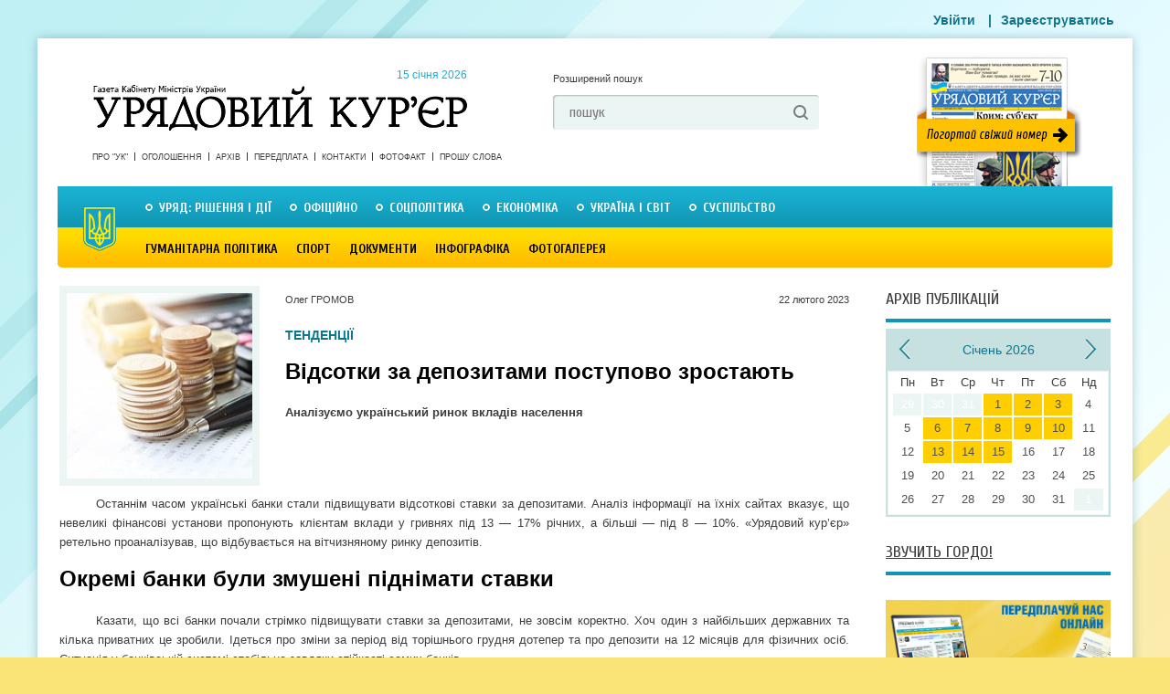

--- FILE ---
content_type: text/html; charset=utf-8
request_url: http://ukurier.gov.ua/uk/articles/vidsotki-za-depozitami-postupovo-zrostayut/
body_size: 18308
content:
<!DOCTYPE html>
<html>
<head>
    <title>Відсотки за депозитами поступово зростають - Урядовий Кур’єр - газета центральних органів влади України онлайн</title>
    <meta name="description" content="Останнім часом українські банки стали підвищувати відсоткові ставки за депозитами. Аналіз інформації на їхніх сайтах вказує, що невеликі фінансові установи ..." />
    <meta charset="utf-8">



    <link rel="shortcut icon" href="/static/img/uk_favicon.ico">
    <meta name="author" content="Олег ГРОМОВ" />
    <meta name="keywords" content="news" />
    <meta name="developer" content="Захід-Хост admin@24ha7.com" />
    <meta name="robots" content="All" />
    <meta name="rating" content="General" />
    <meta name="viewport" content="width=device-width, initial-scale=1">
    <meta name="google-site-verification" content="hL52IBZbynSiKZcFkfOoortQ5r_Ms3u_S0o_DYTUD7g" />
    <meta name='yandex-verification' content='41fcb71ba2bde11d' />
    <meta name='wmail-verification' content='e3e29f040e3a0cf2' />
    <link rel="canonical" href="https://ukurier.gov.ua/uk/articles/vidsotki-za-depozitami-postupovo-zrostayut/" />
    
    <meta property="og:title" content="Відсотки за депозитами поступово зростають" />
    <meta property="og:description" content="Останнім часом українські банки стали підвищувати відсоткові ставки за депозитами. Аналіз інформації на їхніх сайтах вказує, що невеликі фінансові установи ..." />
    <meta property="og:type" content="article" />
    <meta property="og:url" content="https://ukurier.gov.ua/uk/articles/vidsotki-za-depozitami-postupovo-zrostayut/" />
    <meta property="og:image" content="https://ukurier.gov.ua/media/images/articles/2023-02/photo2_jpg_203x203_crop_upscale_q85.jpg" />
    <meta property="og:image:width" content="203" />
    <meta property="og:image:height" content="203" />
    <meta property="og:site_name" content="Урядовий Кур’єр" />
    <meta property="article:published_time" content="2023-02-22T09:03:32" />
    <link rel="image_src" href="https://ukurier.gov.ua/media/images/articles/2023-02/photo2_jpg_203x203_crop_upscale_q85.jpg" />


	<link rel="alternate" type="application/rss+xml" title="Головна стрічка" href="/uk/feed/" />
    <link rel="stylesheet" type="text/css" media="screen,projection,print" href="/static/css/main.css?v=0.9">
    <link rel="stylesheet" type="text/css" media="screen" href="/static/css/mobile.css?v=0.7">
    <!--[if lte ie 7]><link rel="stylesheet" type="text/css" href="/static/css/ie7.css" media="screen, projection" /><![endif]-->
    <link rel="stylesheet" href="/static/social/social-likes_flat.css">
    <script src="/static/js/jquery-1.9.0.min.js"></script>

	<script src="/static/js/modernizr-2.6.2.js"></script>
	<script src="/static/js/jquery.cycle.js"></script>
	<script src="/static/js/script.js"></script>
    <script src="/static/js/mobile.js?v=0.7"></script>

    
<script type="text/javascript" src="/static/js/comments.js" xmlns="http://www.w3.org/1999/html"></script>

</head>
<body class="no-front" oncopy="alert('Передрук матеріалів з сайту газети «Урядовий кур’єр» дозволяється за умови гіперпосилання на ukurier.gov.ua відкритого для пошукових систем.');">

<div id="wrap">
	<!-- HEADER -->
    <header id="header">
		<a href="/uk/" class="logo">Урядовий Кур&apos;єр &mdash; газета центральних органів влади України <time datetime="2013-06-24">
			&nbsp; 15 січня 2026</time></a>

		<div class="head-search">
			<a href="#" class="a-extended-search">Розширений пошук</a>

			<form action="/uk/search/" id="id_search_form" class="form" method="GET" accept-charset="utf-8">
				<input type="text" name="q" value="пошук" onfocus="if(this.value == this.defaultValue) this.value ='';" onblur="if(this.value == '') this.value = this.defaultValue;">
				<input type="submit" value=" ">
			</form>
		</div>

		<a href="/uk/newspapers/main/" target="_blank" class="a-newspaper-today"></a>

		<!-- Menu -->
		<nav class="short-nav">
		<!--
		
		<a href="/uk/about/">Про &quot;Урядовий кур’єр&quot;</a><a href="/uk/ads/">ОГОЛОШЕННЯ</a><a href="/uk/contacts/">Контакти</a><a href="/uk/articles/category/proshu-slova/">ПРОШУ СЛОВА</a><a class="last" href="/uk/fotofakt/">Фотофакт</a>

		
		-->
		<a href="/uk/about/">Про &quot;УК&quot;</a>
		<a href="/uk/ads/">Оголошення</a>
		<a href="/uk/archive/">Архів</a>
		<a href="/uk/terms/">Передплата</a>
		<a href="/uk/contacts/">Контакти</a>


		<a href="/uk/photofacts/">Фотофакт</a>
		<a href="/uk/articles/category/proshu-slova/">Прошу слова</a>

		</nav>

		<nav class="main-nav">
		


<!-- RUBRICATOR -->

		<!-- Top Rubricator -->
		<ul class="primary-nav">

<li><a href="/uk/articles/category/government-decisions-and-actions/">Уряд: рішення і дії</a><div class="drop-nav"><ul class="ul-drop-nav"><li><a href="/uk/articles/category/z-pershih-vust/">З перших вуст</a></li><li><a href="/uk/articles/category/pryama-telefonna-liniya-kmu/">Пряма телефонна лінія КМУ</a></li><li><a href="/uk/articles/category/grafik-pryamoyi-telefonnoyi-liniyi-kmu/">Графік прямої телефонної лінії КМУ</a></li></ul><div class="drop-last-news"><a href="/uk" class="fr a-more">Усі статті</a><div class="drop-last-title">Останні статті</div><ul><time datetime="26 грудня 2025 р. 09:00:00">26 грудня 2025</time><a href="/uk/articles/gromadi-otrimali-dodatkovi-instrumenti/">Громади отримали додаткові інструменти</a><time datetime="25 грудня 2025 р. 09:00:00">25 грудня 2025</time><a href="/uk/articles/resursi-mayut-pracyuvati-tam-de-voni-potribni/">Ресурси мають працювати там, де вони потрібні</a><time datetime="23 грудня 2025 р. 09:00:00">23 грудня 2025</time><a href="/uk/articles/prifrontivya-treba-maksimalno-zabezpechiti/">Прифронтів’я треба максимально забезпечити </a><time datetime="19 грудня 2025 р. 09:00:00">19 грудня 2025</time><a href="/uk/articles/zbrojnij-industriyi-specialnij-pravovij-rezhim/">Збройній індустрії — спеціальний правовий режим</a><time datetime="16 грудня 2025 р. 09:00:00">16 грудня 2025</time><a href="/uk/articles/dlya-zmicnennya-spromozhnosti-gromad-i-regioniv-ta/">Для зміцнення спроможності громад і регіонів та відбудови </a></ul></div><article class="drop-top-news"><h2><a href="/uk/articles/shob-zrobiti-profesiyu-vchitelya-bilsh-konkurentno/">Щоб зробити професію вчителя більш конкурентною</a></h2><a class="image fl" href="/uk/articles/shob-zrobiti-profesiyu-vchitelya-bilsh-konkurentno/"><img src="/media/images/articles/2025-12/7008_jpg_203x203_crop_upscale_q85.jpg" alt="Щоб зробити професію вчителя більш конкурентною" class="image-fix"></a><p><p style="text-align: justify;">Шкільна освіта має бути безпечна і якісна навіть в умовах повномасштабного вторгнення. Це один із ключових пріоритетів уряду.</p></p></article></div></li><li><a href="/uk/articles/category/oficijno/">Офіційно</a><div class="drop-nav"><ul class="ul-drop-nav"><li><a href="/uk/articles/category/kadrovi-priznachennya/">Кадрові призначення</a></li><li><a href="/uk/articles/category/postanovi-cvk/">Постанови ЦВК</a></li><li><a href="/uk/articles/category/normativni-akti-ministerstv-i-vidomstv/">Нормативні акти міністерств і відомств</a></li><li><a href="/uk/articles/category/zvituye-misceva-vlada/">Звітує місцева влада</a></li><li><a href="/uk/articles/category/vikonavcha-vertikal-u-regionah/">Виконавча вертикаль у регіонах</a></li><li><a href="/uk/articles/category/indeks-inflyaciyi/">Індекс інфляції</a></li></ul><div class="drop-last-news"><a href="/uk" class="fr a-more">Усі статті</a><div class="drop-last-title">Останні статті</div><ul><time datetime="24 грудня 2025 р. 09:00:00">24 грудня 2025</time><a href="/uk/articles/u-nas-ye-svitlo-bo-jogo-zabezpechili-ukrayinski-en/">У нас є світло, бо його забезпечили українські енергетики</a><time datetime="13 грудня 2025 р. 09:02:00">13 грудня 2025</time><a href="/uk/articles/skoro-ochikuyemo-zmenshennya-trivalosti-vidklyuche/">Скоро очікуємо зменшення тривалості відключень</a><time datetime="19 листопада 2025 р. 09:00:00">19 листопада 2025</time><a href="/uk/articles/u-fokusi-prifrontovi-regioni/">У фокусі прифронтові регіони </a><time datetime="15 листопада 2025 р. 09:01:00">15 листопада 2025</time><a href="/uk/articles/na-pivdenno-shidnomu-napryamku-zavzhdi-garyache/">На південно-східному напрямку завжди гаряче</a><time datetime="23 жовтня 2025 р. 09:01:00">23 жовтня 2025</time><a href="/uk/articles/u-chasi-vijni-kultura-ne-mozhe-buti-drugoryadnim-p/">У часи війни культура не може бути другорядним питанням</a></ul></div><article class="drop-top-news"><h2><a href="/uk/articles/derzhavni-nagorodi-gidnim-ukrayincyam/">Державні нагороди — гідним українцям</a></h2><a class="image fl" href="/uk/articles/derzhavni-nagorodi-gidnim-ukrayincyam/"><img src="/media/images/articles/2026-01/derz_nagorodu_jpg_203x203_crop_upscale_q85.jpg" alt="Державні нагороди — гідним українцям" class="image-fix"></a><p><div style="text-align: justify;">Президент України Володимир Зеленський підписав перший указ у 2026 році &mdash; про відзначення державними нагородами 53 українців та українок з різних регіонів країни.&nbsp;</div></p></article></div></li><li><a href="/uk/articles/category/social-politics/">Соцполітика</a><div class="drop-nav"><ul class="ul-drop-nav"><li><a href="/uk/articles/category/pensijna-reforma/">Пенсійна реформа</a></li><li><a href="/uk/articles/category/rinok-praci/">Ринок праці</a></li><li><a href="/uk/articles/category/pensiyi/">Пенсії</a></li><li><a href="/uk/articles/category/socstrah/">Соцстрах</a></li><li><a href="/uk/articles/category/zhkg/">ЖКГ</a></li><li><a href="/uk/articles/category/spozhivach/">Споживач</a></li><li><a href="/uk/articles/category/simya/">Сім&#39;я</a></li></ul><div class="drop-last-news"><a href="/uk" class="fr a-more">Усі статті</a><div class="drop-last-title">Останні статті</div><ul><time datetime="31 грудня 2025 р. 09:00:00">31 грудня 2025</time><a href="/uk/articles/rishennya-yaki-vtilyat-nastupnogo-roku/">Рішення, які втілять наступного року</a><time datetime="18 грудня 2025 р. 09:00:00">18 грудня 2025</time><a href="/uk/articles/povnocinne-yakisne-shkilne-harchuvannya-investiciy/">Повноцінне якісне шкільне харчування — інвестиція в майбутнє</a><time datetime="25 листопада 2025 р. 09:01:00">25 листопада 2025</time><a href="/uk/articles/zimova-pidtrimka-pershi-viplati/">«Зимова підтримка»: перші виплати</a><time datetime="12 листопада 2025 р. 09:01:00">12 листопада 2025</time><a href="/uk/articles/pakunok-shkolyara-yak-otrimati-dopomogu-dlya-persh/">«Пакунок школяра»: як отримати допомогу для першокласника</a><time datetime="11 листопада 2025 р. 09:00:00">11 листопада 2025</time><a href="/uk/articles/bezbaryernist-ce-pro-gidnist/">Безбар’єрність — це про гідність</a></ul></div><article class="drop-top-news"><h2><a href="/uk/articles/strategichno-vazhlivo-zberegti-lyudskij-kapital/">Стратегічно важливо зберегти людський капітал</a></h2><a class="image fl" href="/uk/articles/strategichno-vazhlivo-zberegti-lyudskij-kapital/"><img src="/media/images/articles/2026-01/osvita.ua_jpg_203x203_crop_upscale_q85.jpg" alt="Стратегічно важливо зберегти людський капітал" class="image-fix"></a><p><p style="text-align: justify;">Кабінет Міністрів схвалив Державну цільову соціальну програму &laquo;Молодь України: покоління стійкості 2030&raquo;, яка визначає ключові напрями державної молодіжної політики на 2026&mdash;2030 роки.</p></p></article></div></li><li><a href="/uk/articles/category/economics/">Економіка</a><div class="drop-nav"><ul class="ul-drop-nav"><li><a href="/uk/articles/category/zemelna-reforma/">Земельна реформа</a></li><li><a href="/uk/articles/category/imidzhevi-statti/">Іміджеві статті</a></li><li><a href="/uk/articles/category/byudzhet/">Бюджет</a></li><li><a href="/uk/articles/category/energozberezhennya/">Енергозбереження</a></li><li><a href="/uk/articles/category/promislovist/">Промисловість</a></li><li><a href="/uk/articles/category/apk/">АПК</a></li><li><a href="/uk/articles/category/finansi/">Фінанси</a></li><li><a href="/uk/articles/category/dpa/">Податки</a></li><li><a href="/uk/articles/category/budivnictvo/">Будівництво</a></li><li><a href="/uk/articles/category/pidpriyemnictvo/">Підприємництво</a></li><li><a href="/uk/articles/category/transport-i-zvyazok/">Транспорт і зв&#39;язок</a></li><li><a href="/uk/articles/category/rejting-bankiv/">Рейтинг банків</a></li></ul><div class="drop-last-news"><a href="/uk" class="fr a-more">Усі статті</a><div class="drop-last-title">Останні статті</div><ul><time datetime="13 січня 2026 р. 09:00:00">13 сiчня</time><a href="/uk/articles/strategichne-zavdannya-rozvitok-decentralizovanoyi/">Стратегічне завдання — розвиток децентралізованої генерації </a><time datetime="10 січня 2026 р. 09:00:00">10 сiчня</time><a href="/uk/articles/uryadovi-rishennya-dlya-stabilizaciyi-energosistem/">Урядові рішення для  стабілізації енергосистеми</a><time datetime="9 січня 2026 р. 09:00:00">9 сiчня</time><a href="/uk/articles/shob-lyudi-mogli-otrimati-dopomogu-vchasno/">Щоб люди могли отримати допомогу вчасно </a><time datetime="11 грудня 2025 р. 09:00:00">11 грудня 2025</time><a href="/uk/articles/bilshe-svitla-dlya-pobutovih-spozhivachiv/">Більше світла для побутових споживачів</a><time datetime="4 грудня 2025 р. 09:00:00">4 грудня 2025</time><a href="/uk/articles/zapracyuvala-programa-3000-kilometriv-ukrayinoyu/">Запрацювала програма «3000 кілометрів Україною»</a></ul></div><article class="drop-top-news"><h2><a href="/uk/articles/poshtovh-dlya-podalshogo-zaluchennya-investoriv/">Поштовх для подальшого залучення інвесторів</a></h2><a class="image fl" href="/uk/articles/poshtovh-dlya-podalshogo-zaluchennya-investoriv/"><img src="/media/images/articles/2026-01/24tv.ua_jpg_203x203_crop_upscale_q85.jpg" alt="Поштовх для подальшого залучення інвесторів" class="image-fix"></a><p><p style="text-align: justify;">Уперше в Україні обрано переможця конкурсу на розроблення родовища літію за механізмом угоди про розподіл продукції. Про це повідомила Юлія Свириденко за підсумками засідання Кабінету Міністрів.&nbsp;</p></p></article></div></li><li><a href="/uk/articles/category/ukraine-and-world/"> Україна і світ</a><div class="drop-nav"><ul class="ul-drop-nav"><li><a href="/uk/articles/category/oficijni-viziti/">Офіційні візити</a></li><li><a href="/uk/articles/category/yevrointegraciya/">Євроінтеграція</a></li><li><a href="/uk/articles/category/diplomatichni-vidnosini/">Дипломатичні відносини</a></li><li><a href="/uk/articles/category/mizhnarodnij-dosvid/">Міжнародний досвід</a></li></ul><div class="drop-last-news"><a href="/uk" class="fr a-more">Усі статті</a><div class="drop-last-title">Останні статті</div><ul><time datetime="8 січня 2026 р. 09:00:00">8 сiчня</time><a href="/uk/articles/garantuvati-bezpeku-v-dovgostrokovij-perspektivi/">Гарантувати безпеку в довгостроковій перспективі</a><time datetime="6 січня 2026 р. 09:01:00">6 сiчня</time><a href="/uk/articles/ukrayina-vidchuvaye-pidtrimku-na-diplomatichnomu-s/">Україна відчуває підтримку на дипломатичному шляху</a><time datetime="30 грудня 2025 р. 09:00:02">30 грудня 2025</time><a href="/uk/articles/garantiyi-bezpeki-klyuchovi-na-shlyahu-do-dosyagne/">Гарантії безпеки ключові на шляху до досягнення тривалого миру</a><time datetime="23 грудня 2025 р. 09:01:00">23 грудня 2025</time><a href="/uk/articles/spilna-dolya-zalezhit-vid-kozhnoyi-naciyi/">Спільна доля залежить від кожної нації</a><time datetime="20 грудня 2025 р. 09:02:00">20 грудня 2025</time><a href="/uk/articles/aktivi-agresora-slid-vikoristati-proti-samogo-agre/">Активи агресора слід використати проти самого агресора</a></ul></div><article class="drop-top-news"><h2><a href="/uk/articles/pokladayemo-veliki-spodivannya-na-golovuvannya-kip/">Покладаємо великі сподівання на головування Кіпру в Раді ЄС</a></h2><a class="image fl" href="/uk/articles/pokladayemo-veliki-spodivannya-na-golovuvannya-kip/"><img src="/media/images/articles/2026-01/president.gov.ua_2_jpg_203x203_crop_upscale_q85.jpg" alt="Покладаємо великі сподівання на головування Кіпру в Раді ЄС" class="image-fix"></a><p><p style="text-align: justify;">Україна покладає великі сподівання на головування Кіпру в Раді Європейського Союзу. Про це заявив Президент Володимир Зеленський, виступаючи на церемонії відкриття головування Кіпру в Раді Євросоюзу.</p></p></article></div></li><li><a class="last" href="/uk/articles/category/society/">Суспільство</a><div class="drop-nav"><ul class="ul-drop-nav"><li><a href="/uk/articles/category/vnutrishnij-turizm/">Внутрішній туризм</a></li><li><a href="/uk/articles/category/aktualna-tema/">Актуальна тема</a></li><li><a href="/uk/articles/category/anons/">Анонс</a></li><li><a href="/uk/articles/category/proshu-slova/">Прошу слова</a></li><li><a href="/uk/articles/category/nam-pishut/">Нам пишуть</a></li><li><a href="/uk/articles/category/65-rokiv-peremogi/">Пам&#39;ять</a></li><li><a href="/uk/articles/category/rik-minuv-sho-zminilosya/">Рік минув, що змінилося</a></li><li><a href="/uk/articles/category/yuridichnij-liknep/">Юридичний лікнеп</a></li><li><a href="/uk/articles/category/samovryaduvannya/">Самоврядування</a></li><li><a href="/uk/articles/category/u-pravovomu-poli/">У правовому полі</a></li><li><a href="/uk/articles/category/osobistosti/">Особистості</a></li><li><a href="/uk/articles/category/zbrojni-sili/">Збройні сили</a></li><li><a href="/uk/articles/category/ekologiya/">Екологія</a></li><li><a href="/uk/articles/category/zakonotvorchist/">Законотворчість</a></li><li><a href="/uk/articles/category/nezvichajna-nazva/">Незвичайна назва</a></li><li><a href="/uk/articles/category/trivozhnij-signal/">Тривожний сигнал</a></li><li><a href="/uk/articles/category/skarbnicya-narodu/">Скарбниця народу</a></li><li><a href="/uk/articles/category/nevidoma-ukrayina/">Невідома Україна</a></li></ul><div class="drop-last-news"><a href="/uk" class="fr a-more">Усі статті</a><div class="drop-last-title">Останні статті</div><ul><time datetime="7 січня 2026 р. 09:02:00">7 сiчня</time><a href="/uk/articles/menshe-ruchnoyi-roboti-j-paperu-bilshe-tochnosti-t/">Менше ручної роботи й паперу, більше точності та контролю </a><time datetime="7 січня 2026 р. 09:01:00">7 сiчня</time><a href="/uk/articles/rinok-praci-popit-i-propoziciyi/">Ринок праці: попит і пропозиції</a><time datetime="30 грудня 2025 р. 09:00:00">30 грудня 2025</time><a href="/uk/articles/pyat-snaryadiv-odin-za-odnim-poklali-tochno-v-cil/">П’ять снарядів один за одним поклали точно в ціль</a><time datetime="26 грудня 2025 р. 09:01:00">26 грудня 2025</time><a href="/uk/articles/hristos-narodivsya-slavimo-jogo/">Христос народився! Славімо Його!</a><time datetime="20 грудня 2025 р. 09:00:00">20 грудня 2025</time><a href="/uk/articles/vorozha-agresiya-vidrodila-vojovnichij-duh-zahisni/">Ворожа агресія відродила войовничий дух захисників своєї землі</a></ul></div><article class="drop-top-news"><h2><a href="/uk/articles/slova-moyi-ne-prosto-konspekt-metodichki/">«Слова мої — не просто конспект методички»</a></h2><a class="image fl" href="/uk/articles/slova-moyi-ne-prosto-konspekt-metodichki/"><img src="/media/images/articles/2026-01/%D0%91%D0%B5%D0%B7_%D0%B8%D0%BC%D0%B5%D0%BD%D0%B8-1_jpg_203x203_crop_upscale_q85.jpg" alt="«Слова мої — не просто конспект методички»" class="image-fix"></a><p><p style="text-align: justify;">Місце роботи й посада вчителя української мови та літератури і директора (звідси й позивний) гімназії гарантували йому не лише офіційне бронювання, а й змогу долучитися до захисту Вітчизни й українського народу через освіту молодого покоління. Та як справжній Учитель Сергій обрав найкращий спосіб виховання &mdash; власний приклад.</p></p></article></div></li>

		</ul>
		<!-- / Top Rubricator -->   
<!-- Bottom Rubricator -->
        <ul class="secondary-nav">

<li><a href="/uk/articles/category/Culture/">Гуманітарна політика</a><div class="drop-nav"><ul class="ul-drop-nav"><li><a href="/uk/articles/category/vidpochivayemo-razom/">Відпочиваємо разом</a></li><li><a href="/uk/articles/category/osvita/">Освіта</a></li><li><a href="/uk/articles/category/nauka/">Наука</a></li><li><a href="/uk/articles/category/medicina/">Медицина</a></li><li><a href="/uk/articles/category/istoriya/">Історія</a></li><li><a href="/uk/articles/category/turizm/">Туризм</a></li><li><a href="/uk/articles/category/subotni-zustrichi/">Суботні зустрічі</a></li><li><a href="/uk/articles/category/teritoriya-slova/">Територія слова</a></li><li><a href="/uk/articles/category/teatr/">КіноТеатр</a></li><li><a href="/uk/articles/category/religiya/">Релігія</a></li></ul><div class="drop-last-news"><a href="/uk" class="fr a-more">Усі статті</a><div class="drop-last-title">Останні статті</div><ul><time datetime="3 січня 2026 р. 09:01:00">3 сiчня</time><a href="/uk/articles/iz-1-sichnya-rozpochato-skrining-zdorovya-40/">Із 1 січня розпочато скринінг здоров’я 40+</a><time datetime="2 січня 2026 р. 09:00:00">2 сiчня</time><a href="/uk/articles/shob-lyudi-ne-vidkladali-likuvannya-cherez-groshi/">Щоб люди не відкладали лікування через гроші</a><time datetime="10 грудня 2025 р. 09:00:00">10 грудня 2025</time><a href="/uk/articles/gromadi-potrebuyut-bilshe-kvalifikovanih-specialis/">Громади потребують більше кваліфікованих спеціалістів</a><time datetime="21 листопада 2025 р. 09:01:00">21 листопада 2025</time><a href="/uk/articles/ukrayina-pidtverdzhuye-svoyu-rol-globalnogo-garant/">Україна підтверджує свою роль глобального гаранта</a><time datetime="12 листопада 2025 р. 09:00:00">12 листопада 2025</time><a href="/uk/articles/rizni-aspekti-bezbaryernosti/">Різні аспекти безбар’єрності </a></ul></div><article class="drop-top-news"><h2><a href="/uk/articles/fokus-na-rozpodilenu-generaciyu/">Фокус — на розподілену генерацію </a></h2><a class="image fl" href="/uk/articles/fokus-na-rozpodilenu-generaciyu/"><img src="/media/images/articles/2026-01/korrespondent.net_jpg_203x203_crop_upscale_q85.jpg" alt="Фокус — на розподілену генерацію " class="image-fix"></a><p><p style="text-align: justify;">В умовах постійних російських атак на енергетичну інфраструктуру саме локальні джерела тепла й електроенергії дають громадам змогу отримувати базові послуги &mdash; тепло та воду навіть тоді, коли великі об&rsquo;єкти пошкоджено або знеструмлено.</p></p></article></div></li><li><a href="/uk/articles/category/sport/">Спорт</a><div class="drop-nav"><ul class="ul-drop-nav"><li><a href="/uk/articles/category/Football/">Футбол</a></li><li><a href="/uk/articles/category/legka-atletika/">Легка атлетика</a></li><li><a href="/uk/articles/category/plavannya/">Плавання</a></li><li><a href="/uk/articles/category/euro-2012/">Євро 2012</a></li><li><a href="/uk/articles/category/boks/">Бокс</a></li><li><a href="/uk/articles/category/mundial-2014/">Мундіаль-2014</a></li><li><a href="/uk/articles/category/sportivna-podiya/">Спортивна подія</a></li></ul><div class="drop-last-news"><a href="/uk" class="fr a-more">Усі статті</a><div class="drop-last-title">Останні статті</div><ul><time datetime="28 березня 2024 р. 09:01:19">28 березня 2024</time><a href="/uk/articles/ukrayina-na-yevro-2024-z-futbolu/">Україна — на Євро-2024 з футболу!</a><time datetime="19 березня 2024 р. 09:00:15">19 березня 2024</time><a href="/uk/articles/she-odin-privid-pishatisya/">Ще один привід пишатися</a><time datetime="29 серпня 2023 р. 09:03:18">29 серпня 2023</time><a href="/uk/articles/persha-olimpijska-chempionka-nezalezhnoyi-ukrayini/">Перша олімпійська чемпіонка незалежної України фігуристка Оксана Баюл­Фаріна: «Коли треба було обирати, на чиєму ти боці, я обрала. Слава Україні!»</a><time datetime="28 січня 2023 р. 09:01:55">28 сiчня 2023</time><a href="/uk/articles/kuznya-futbolnih-zirok/">Кузня футбольних зірок</a><time datetime="18 листопада 2022 р. 09:01:00">18 листопада 2022</time><a href="/uk/articles/arena-yaka-zagartuvala-tisyachi/">Арена, яка загартувала тисячі </a></ul></div><article class="drop-top-news"><h2><a href="/uk/articles/krayina-pishayetsya-svoyimi-sportivnimi-geroyami/">Країна пишається своїми спортивними героями</a></h2><a class="image fl" href="/uk/articles/krayina-pishayetsya-svoyimi-sportivnimi-geroyami/"><img src="/media/images/articles/2024-09/president.gov.ua_4_jpg_203x203_crop_upscale_q85.jpg" alt="Країна пишається своїми спортивними героями" class="image-fix"></a><p><p style="text-align: justify;">Президент Володимир Зеленський зустрівся з учасниками національної паралімпійської збірної команди України &mdash; чемпіонами та призерами ХVIІ літніх Паралімпійських ігор у Парижі та відзначив їх державними нагородами. У церемонії також узяли участь Прем&rsquo;єр-міністр Денис Шмигаль і міністр молоді та спорту Матвій Бідний.<br />
&nbsp;</p></p></article></div></li><li><a href="/uk/archive/documents/">Документи</a><div class="drop-nav"></div></li><li><a href="/uk/articles/category/infografika/">Інфографіка</a><div class="drop-nav"><div class="drop-last-news"><a href="/uk" class="fr a-more">Усі статті</a><div class="drop-last-title">Останні статті</div><ul><time datetime="18 березня 2019 р. 17:30:50">18 березня 2019</time><a href="/uk/articles/zvit-uryadu-volodimira-grojsmana-za-2018-rik-u-cif/">Звіт уряду Володимира Гройсмана за 2018 рік у цифрах і фактах</a><time datetime="8 вересня 2016 р. 09:04:00">8 вересня 2016</time><a href="/uk/articles/10-mifiv-pro-subsidiyi/">10 міфів про субсидії (інфографіка)</a><time datetime="7 січня 2016 р. 08:59:00">7 сiчня 2016</time><a href="/uk/articles/bezvizovij-rezhim-mifi-ta-realnist/">Безвізовий режим: міфи та реальність</a><time datetime="15 вересня 2015 р. 08:57:00">15 вересня 2015</time><a href="/uk/articles/nepidjomnij-shkilnij-ranec/">Непідйомний шкільний ранець</a><time datetime="15 квітня 2015 р. 09:00:00">15 квiтня 2015</time><a href="/uk/articles/zvyazok-nadmirnoyi-vagi-ta-hronichnih-zahvoryuvan-/">Зв&#39;язок надмірної ваги та хронічних захворювань (інфографіка)</a></ul></div><article class="drop-top-news"><h2><a href="/uk/articles/yaki-regioni-ne-gotovi-do-tretogo-etapu-pomyakshen/">Які регіони не готові до третього етапу пом’якшення карантину</a></h2><a class="image fl" href="/uk/articles/yaki-regioni-ne-gotovi-do-tretogo-etapu-pomyakshen/"><img src="/media/images/articles/2020-06/%D0%BA%D0%B0%D1%80%D0%B0%D0%BD%D1%82%D0%B8%D0%BD_%D0%BF%D0%BE%D0%BC%D1%8F%D0%BA%D1%88%D0%B5%D0%BD%D0%BD%D1%8F_jpg_203x203_crop_upscale_q85.jpg" alt="Які регіони не готові до третього етапу пом’якшення карантину" class="image-fix"></a><p><p style="text-align: justify;">На своїй сторінці у Фейсбук уряд поінформував, які карантинні обмеження послаблено з 1 червня, та які регіони до цього поки що не готові.</p></p></article></div></li><li><a class="last" href="/uk/galleries/">Фотогалерея</a><div class="drop-nav"></div></li>

        </ul>
<!-- Bottom Rubricator -->

<!-- RUBRICATOR -->
		</nav>
		<!-- / Menu -->

        <div class="head-banner no-mobile">
			
		</div>

		<!-- Login form -->
		<menu>
			
                <a href="/uk/accounts/login/" class="thickbox">Увійти</a>
            |<a href="/uk/accounts/org_register/">Зареєструватись</a>
		</menu>
		<!-- Login form -->

	</header>
	<!-- / HEADER -->

<div id="content">
	<!-- CONTENT -->
    
		<div class="main-col">
			<article class="page">
				<header>
					<img itemprop="image" src="/media/images/articles/2023-02/photo2_jpg_203x203_crop_upscale_q85.jpg" width="203" height="203" alt="Відсотки за депозитами поступово зростають" class="header-photo"> 
	                 
	                 
	 				<div class="header-body">
	
	                	<span class="article-author">Олег ГРОМОВ</span>
	
						<time datetime="22 лютого 2023 р. 09:03:32" class="article-pubdate">22 лютого 2023</time>
						<div class="article-tag">ТЕНДЕНЦІЇ</div> 
						<h1 itemprop="name">Відсотки за депозитами поступово зростають</h1>
						<div class="article-intro"><p><span style="font-family: Arial, sans-serif; font-size: 13.3333px; text-align: justify;">Аналізуємо український ринок вкладів населення</span></p></div>
					</div>
				</header>
				<div class="article-body" itemprop="description">
                    <p style="text-align: justify;"><span style="font-family: Arial, sans-serif; font-size: 10pt;">Останнім часом українські банки стали підвищувати відсоткові ставки за депозитами. Аналіз інформації на їхніх сайтах вказує, що невеликі фінансові установи пропонують клієнтам вклади у гривнях під 13 &mdash; 17% річних, а більші &mdash; під 8 &mdash; 10%. &laquo;Урядовий кур&rsquo;єр&raquo; ретельно проаналізував, що відбувається на вітчизняному ринку депозитів.</span></p><h1><span style="font-size:10.0pt;mso-bidi-font-size:11.0pt;&#10;line-height:107%;font-family:&quot;Arial&quot;,sans-serif"><span style="font-size: x-large;">Окремі банки були змушені піднімати ставки</span><o:p></o:p></span></h1><p class="MsoNormal" style="text-align: justify;"><span style="font-size:10.0pt;mso-bidi-font-size:11.0pt;&#10;line-height:107%;font-family:&quot;Arial&quot;,sans-serif">Казати, що всі банки почали стрімко підвищувати ставки за депозитами, не зовсім коректно. Хоч один з найбільших державних та кілька приватних це зробили. Ідеться про зміни за період від торішнього грудня дотепер та про депозити на 12 місяців для фізичних осіб. Ситуація у банківській системі стабільна завдяки стійкості самих банків.<o:p></o:p></span></p><p class="MsoNormal" style="text-align: justify;"><span style="font-size:10.0pt;mso-bidi-font-size:11.0pt;&#10;line-height:107%;font-family:&quot;Arial&quot;,sans-serif">Підвищення або зменшення вартості фондування, тобто розміру депозитної ставки, прямо корелюється з потребою кожного банку в підтримці свого платіжного балансу.<o:p></o:p></span></p><p class="MsoNormal" style="text-align: justify;"><span style="font-size:10.0pt;mso-bidi-font-size:11.0pt;&#10;line-height:107%;font-family:&quot;Arial&quot;,sans-serif">&laquo;З огляду на встановлення в червні 2022 року облікової ставки на рівні 25% річних окремі банки, в яких був ресурс рефінансування, вимушено підвищували ставки за депозитами, щоб якомога швидше погасити заборгованість за кредитами Нацбанку за рахунок залученого фондування. Після погашення кредитів рефінансування фінустанови поверталися до стриманої політики залучення ресурсної бази, яку ми спостерігали донедавна&raquo;, &mdash; пояснює <strong>президент Асоціації українських банків Андрій Дубас.</strong><o:p></o:p></span></p><p class="MsoNormal" style="text-align: justify;"><span style="font-size:10.0pt;mso-bidi-font-size:11.0pt;&#10;line-height:107%;font-family:&quot;Arial&quot;,sans-serif">Він вважає, що завдяки надходженням військовим та за програмами міжнародної підтримки насамперед в державних банках спостерігається збільшення обсягів припливу коштів населення, що не дуже мотивує<span style="mso-spacerun:yes">&nbsp; </span>українські банки збільшувати відсотки за депозитами. <o:p></o:p></span></p><p class="MsoNormal" style="text-align: justify;"><span style="font-size:10.0pt;mso-bidi-font-size:11.0pt;&#10;line-height:107%;font-family:&quot;Arial&quot;,sans-serif">Як зазначає <strong>голова правління Незалежної асоціації банків України Олена Коробкова</strong>, індекс UIRD (український індекс ставок за депозитами фізосіб) для гривневих вкладів демонструє обережний натяк на висхідну динаміку з початку лютого 2023 року. Її ще важко назвати тенденцією, проте передумови для збільшення ставок за строковими вкладами є. <o:p></o:p></span></p><p class="MsoNormal" style="text-align: justify;"><span style="font-size:10.0pt;mso-bidi-font-size:11.0pt;&#10;line-height:107%;font-family:&quot;Arial&quot;,sans-serif">&laquo;Цьому сприяють недавні рішення НБУ про підвищення норм обов&rsquo;язкового резервування за коштами до запитання. Нагадаю, одне рішення прийнято у грудні, друге &mdash; в січні. Вони спонукають банки до активізації залучення саме строкових вкладів, отже до поліпшення їх умов, зокрема відсотків&raquo;, &mdash; додає вона. <o:p></o:p></span></p><p class="MsoNormal" style="text-align: justify;"><span style="font-size:10.0pt;mso-bidi-font-size:11.0pt;&#10;line-height:107%;font-family:&quot;Arial&quot;,sans-serif">Проте в НАБУ бачать іншу тенденцію, яка вже окреслилася. Це істотне зростання гривневих депозитів на вимогу. Їхня частка з 1 лютого 2022 року збільшилася на 1 січня 2023-го з 65,2% до 73,3%. Частка строкових депозитів у структурі залучених банками коштів помітно зменшилася. <o:p></o:p></span></p><p class="MsoNormal" style="text-align: justify;"><strong><span style="font-size:10.0pt;mso-bidi-font-size:11.0pt;&#10;line-height:107%;font-family:&quot;Arial&quot;,sans-serif">Іван Нікітченко, директор Crane IP Law Firm</span></strong><span style="font-size:10.0pt;mso-bidi-font-size:11.0pt;&#10;line-height:107%;font-family:&quot;Arial&quot;,sans-serif">, вважає, що процес підвищення ставок розпочався ще влітку 2022 року. Причина &mdash; підвищення ставок Нацбанку України за паперами Кабміну та інфляція у країні. &laquo;Тож населення не зацікавлене тримати гроші в банках під 10&mdash;12%, коли річна інфляція &mdash; понад 26%. Поступово вклади, які населення та бізнес розмістили до початку війни, закінчуються, і перед банками постає питання залучення грошей на нові вклади&raquo;, &mdash; додає він.</span></p><p class="MsoNormal" style="text-align: justify;"><span style="font-size:10.0pt;mso-bidi-font-size:11.0pt;&#10;line-height:107%;font-family:&quot;Arial&quot;,sans-serif"><img src="/media/images/2023-2/today.ua.jpg" alt="Фото з сайту today.ua" width="760" height="507" vspace="5" hspace="5" border="1" /><o:p></o:p></span></p><h1><span style="font-size:10.0pt;mso-bidi-font-size:11.0pt;&#10;line-height:107%;font-family:&quot;Arial&quot;,sans-serif"><span style="font-size: x-large;">Де відсотки найвищі?</span><o:p></o:p></span></h1><p class="MsoNormal" style="text-align: justify;"><span style="font-size:10.0pt;mso-bidi-font-size:11.0pt;&#10;line-height:107%;font-family:&quot;Arial&quot;,sans-serif">Які саме банки найбільше підвищують ставки за депозитами?<o:p></o:p></span></p><p class="MsoNormal" style="text-align: justify;"><span style="font-size:10.0pt;mso-bidi-font-size:11.0pt;&#10;line-height:107%;font-family:&quot;Arial&quot;,sans-serif">&laquo;Ми в Асоціації українських банків, яка активно досліджує тенденції та зміни в банківській системі, розуміємо: є окремі банки з кожної групи, які підвищували або підвищують ставки за депозитами, і прихильники стриманої політики щодо вартості депозитів населення.<span style="mso-spacerun:yes">&nbsp; </span>Нині українська<span style="mso-spacerun:yes">&nbsp; </span>банківська система стійка, прозора та публічна для українців, вся інформація відкрита&raquo;, &mdash; коментує Андрій Дубас.<o:p></o:p></span></p><p class="MsoNormal" style="text-align: justify;"><span style="font-size:10.0pt;mso-bidi-font-size:11.0pt;&#10;line-height:107%;font-family:&quot;Arial&quot;,sans-serif">Іван Нікітченко вважає, що традиційно найвищі ставки у приватних банках з українським капіталом. Далі &mdash; державні банки та з іноземним капіталом. Хоч у різних банках по-різному, все залежить від поточної потреби у вкладах та кредитної політики банку.<o:p></o:p></span></p><p class="MsoNormal" style="text-align: justify;"><span style="font-size:10.0pt;mso-bidi-font-size:11.0pt;&#10;line-height:107%;font-family:&quot;Arial&quot;,sans-serif">Чи підвищуються ставки в доларах та євро, адже чимало людей, отримавши гривневу масу, одразу закуповують валюту?<o:p></o:p></span></p><p class="MsoNormal" style="text-align: justify;"><span style="font-size:10.0pt;mso-bidi-font-size:11.0pt;&#10;line-height:107%;font-family:&quot;Arial&quot;,sans-serif">У НАБУ переконані, що банки загалом не дуже зацікавлені в залученні валютних ресурсів, адже розмістити валюту в нові кредити складніше, ніж гривні. Але це не означає, що жоден банк не візьметься у найближчій перспективі підвищувати відсотки за валютними вкладами. Проте очікувати на справді значне і масове підвищення ставок не варто.<o:p></o:p></span></p><p class="MsoNormal" style="text-align: justify;"><span style="font-size:10.0pt;mso-bidi-font-size:11.0pt;&#10;line-height:107%;font-family:&quot;Arial&quot;,sans-serif">У населення, зазначає Іван Нікітченко, мета розміщення грошей у валюті &mdash; це можливість купити долари чи євро за нижчим курсом і потім отримати валюту з можливістю конвертації її за вищим курсом. <o:p></o:p></span></p><p class="MsoNormal" style="text-align: justify;"><span style="font-size:10.0pt;mso-bidi-font-size:11.0pt;&#10;line-height:107%;font-family:&quot;Arial&quot;,sans-serif">&laquo;Або лишити&nbsp;гроші у валюті для зниження ризиків у разі девальвації гривні. Для банків валютні вклади менш пріоритетні, ніж гривневі, оскільки способів використання валюти у банків набагато менше, ніж гривень. Валютні вклади &mdash; це ризик для банків у разі сильної девальвації гривні. Тому фінансові установи пропонують депозити у валюті, проте це додатковий інструмент для залучення клієнтів, а не основний&raquo;, &mdash; додає він.<o:p></o:p></span></p><h1><span style="font-size:10.0pt;mso-bidi-font-size:11.0pt;&#10;line-height:107%;font-family:&quot;Arial&quot;,sans-serif"><span style="font-size: x-large;">Облікова ставка та нові форми вкладів</span><o:p></o:p></span></h1><p class="MsoNormal" style="text-align: justify;"><span style="font-size:10.0pt;mso-bidi-font-size:11.0pt;&#10;line-height:107%;font-family:&quot;Arial&quot;,sans-serif">Рівень облікової ставки дорівнює вартості ресурсів, індикатора вартості у класичному розумінні. Як зазначають в АУБ, трансмісія (тобто непрямий вплив) рівня облікової ставки в умовах, які склались в Україні, повною мірою не досягла мети, яка полягала в істотному підвищенні відсоткових ставок за депозитами. <o:p></o:p></span></p><p class="MsoNormal" style="text-align: justify;"><span style="font-size:10.0pt;mso-bidi-font-size:11.0pt;&#10;line-height:107%;font-family:&quot;Arial&quot;,sans-serif">&laquo;Оскільки нема активного кредитування зі зрозумілих причин, банківській системі як бізнесу доцільно підтримувати прийнятний рівень дохідності активно-пасивних операцій: що вищий цей рівень, то більша операційно-прибуткова діяльність банку. Іншими словами, банки займають оптимальну позицію щодо рівня депозитних ставок&raquo;, &mdash; додає Андрій Дубас.<o:p></o:p></span></p><p class="MsoNormal" style="text-align: justify;"><span style="font-size:10.0pt;mso-bidi-font-size:11.0pt;&#10;line-height:107%;font-family:&quot;Arial&quot;,sans-serif">Чи пропонують тепер банки нові види депозитних вкладів, за якими можна швидко їх знімати з огляду на воєнний стан?<o:p></o:p></span></p><p class="MsoNormal" style="text-align: justify;"><span style="font-size:10.0pt;mso-bidi-font-size:11.0pt;&#10;line-height:107%;font-family:&quot;Arial&quot;,sans-serif">Банки постійно розвивають і оновлюють продуктові лінійки, відповідно до попиту на ринку та власних потреб. Як коментує Олена Коробкова, війна істотно вплинула на пріоритети людей і бізнесу. Доступ до власних коштів для багатьох став значно важливішим порівняно з дохідністю. Ознака цього &mdash; те, що нарощення обсягів коштів клієнтів у банках з початку війни відбулося переважно за рахунок залишків на поточних рахунках і вкладів до запитання.<o:p></o:p></span></p>
                </div>
                
                
				                 
                <footer>
					<a href="/uk/articles/vidsotki-za-depozitami-postupovo-zrostayut/p/" class="fr a-print"><i class="ico-print"></i><span>Версія для друку</span></a>
					
					<div class="f-social">
						<ul class="social-likes">
							<li class="facebook" title="Поділитись ссилкою на Фейсбуці">Facebook</li>
							<li class="twitter" title="Поділитись ссилкою на Твіттері">Twitter</li>
							<li class="plusone" title="Поділитись ссилкою на Гугл-плюсі">Google+</li>
						</ul>
					</div>
				</footer>
			</article>


			


    <div class="block">
				
    </div>

			<div class="article-comments">
			



<!-- END Post Videos block -->                 
                <!-- START Post Comments block --> 
                <a name="comments-link">&nbsp;</a> 
                <div class="comments-content">

                    <!-- START Comments Line block --> 
                    <div class="icon-link fl"><span class="link-comments"><a href="javascript: void(0)" title="Читати коментарі" onclick="if (document.getElementById('comments').style.display == 'none') { document.getElementById('comments').style.display = 'block'; document.getElementById('commnets_expander').className = 'link-collaps'; comment(); } else { document.getElementById('comments').style.display = 'none'; document.getElementById('commnets_expander').className = 'link-expand'; }"></span>Коментарі (0)</a></div>
                    <div class="icon-link fr"><a href="javascript: void(0)" title="Читати коментарі" onclick="if (document.getElementById('comments').style.display == 'none') { document.getElementById('comments').style.display = 'block'; document.getElementById('commnets_expander').className = 'link-collaps'; } else { document.getElementById('comments').style.display = 'none'; document.getElementById('commnets_expander').className = 'link-expand'; }"><div id="commnets_expander" class="link-expand"></div></a></div> 
                    <div class="clear"></div> 
                    <!-- END Comments Line block --> 
    
                    <!-- START Comments Main (Hidden from the begining, expandable) block --> 
                    <div id="comments" style="display:none;">
                    <div style="font-size:9px;">Шановні читачі! Звертаємо вашу увагу на правила коментування матеріалів на сайті видання «Урядовий кур'єр».<br>
                    Коментарі з’являються на сайті тільки після їх перевірки модератором, а не відразу після того, як ви їх розмістили.<br>
                    У коментарях заборонено антисемітські висловлювання, спонукання до расизму, заклики до насильства, тероризму, збройного повалення чинної конституційної влади.<br>
                    Просимо вас утриматися від нецензурних слів та виразів, лайок тощо, які ображають людську честь і гідність, а також від комерційних пропозицій, реклами, посилань на інші сайти та ін.<br>
                    Редакція видання не несе відповідальності за образи, висловлені на адресу інших осіб.<br>
                    </div>
                    <div id="null_reply"></div>



 
                    
                    </div> 
                    <!-- END Comments Main block --> 
                    
    
        

<div class="comments-form">
    <div class="comment-post-title">Написати коментар</div>
    <form id="comment-form-itself" action="javascript:post_comment(30281,document.forms['comment-form-itself'].captcha_id.value, document.forms['comment-form-itself'].captcha.value, document.forms['comment-form-itself'].body.value, document.forms['comment-form-itself'].reply_to.value, document.forms['comment-form-itself'].name.value)" method="post" accept-charset="utf-8"  >
        <div id="name_errors"></div>
        <div class="comments-form_item">
			<input id="id_name" maxlength="30" name="name" type="text" class="commetns_input-name placeholder" value="Введіть ім’я" />
		</div>
		<br>
        <div id="body_errors"></div>
        <div class="comments-form_item">
			<textarea rows="10" cols="60" class="commetns_area placeholder" id="id_body" name="body">Введіть ваше повідомлення</textarea>
		</div>
        <input id="id_reply_to" name="reply_to" type="hidden" />
        <br/>
        <br/>
        <div id="captcha_errors"></div>
        
        <img src='/captcha/553596402/' alt='Captcha' /> <br/> <input id="id_captcha" maxlength="8" name="captcha" type="text" />
        <input id="id_captcha_id" name="captcha_id" type="hidden" value="553596402" />
        
        <br/>
        <div class="comments-form_item">
	        <input type="submit" class="button" value='Коментар' />
	        <input type="reset" class="button" value='Відміна' onclick="return cancel_comment();" />
        </div>
    </form>
</div>


    

                </div> 
                <!-- END Post Comments block -->


			</div>

		</div>
		<script>
		$(function(){
		 function counterLoad(url, data, callbackCounter){
			 var callback = callbackCounter || function(){};
			  
			 $.ajax({
			  url: url,
			  data: data,
			  success: function(d){
			   callback(d);
			  }
			 });
			}
			 
			$(window).load(function(){
			 counterLoad("/uk/stat/vidsotki-za-depozitami-postupovo-zrostayut/", "data");
			});
		});
		</script>

	<!-- CONTENT -->
		<div class="col-right">
			<!--<div class="block">
				<div class="head">
					<h2>Опитування</h2>
				</div>

				<div class="body">
					<div class="voting">
						<h3>Як ви вважаєте, скільки місяців ще триватиме зима?</h3>

						<form action="#">
							<label>
								<input type="radio" name="r1" value="">
								5 - 10 днів
							</label>

							<label>
								<input type="radio" name="r1" value="">
								Декілька місяців
							</label>

							<label>
								<input type="radio" name="r1" value="">
								Зима ніколи не закічиться
							</label>

							<label>
								<input type="radio" name="r1" value="">
								Мені байдуже
							</label>

							<div class="link-result">
								<a href="#">
									<i class="ico-ask-small"></i>Результат опитування
								</a>
							</div>

							<div class="action-line">
								<input type="submit" value="Голосувати">
							</div>
						</form>
					</div>
				</div>
			</div>-->

			<div class="block">
				<div class="head">
					<h2>Архів публікацій</h2>
				</div>

				<div class="body">
			     <div class="calendar-box">
			      <div id="calendar"></div>

			      <div id="cal-select-date">
			       <div class="years">
			        <a href="#2009">2009</a>
			        <a href="#2010">2010</a>
			        <a href="#2011">2011</a>
			        <a href="#2012">2012</a>
			        <a href="#2013">2013</a>
			        <a href="#2014">2014</a>
			        <a href="#2015">2015</a>
              <a href="#2016">2016</a>
              <a href="#2017">2017</a>
              <a href="#2018">2018</a>
			       </div>

			       <div class="monthes">
			        <a href="#1">Січень</a>
			        <a href="#2">Лютий</a>
			        <a href="#3">Березень</a>
			        <a href="#4">Квітень</a>
			        <a href="#5">Травень</a>
			        <a href="#6">Червень</a>
			        <a href="#7">Липень</a>
			        <a href="#8">Серпень</a>
			        <a href="#9">Вересень</a>
			        <a href="#10">Жовтень</a>
			        <a href="#11">Листопад</a>
			        <a href="#12">Грудень</a>
			       </div>
			      </div>
			     </div>
			    </div>
			</div>
<script>
var local = {
monthes: ['Січень', 'Лютий', 'Березень', 'Квітень', 'Травень', 'Червень', 'Липень', 'Серпень', 'Вересень', 'Жовтень', 'Листопад', 'Грудень'],
days   : ['Пн', 'Вт', 'Ср', 'Чт', 'Пт', 'Сб', 'Нд']
};

Calendar.init({
id      : "calendar",
local   : local,
});

</script>
			<div class="block">
				<div class="head">
					<a href="https://ukurier.gov.ua/uk/articles/category/imidzhevi-statti/"><h2>Звучить гордо!</h2></a>
				</div>
				<div class="body">
				
				</div>
			</div>
			<div class="block no-mobile">
				<div class="banner"><a href="https://peredplata.ukrposhta.ua/index.php?route=product/product&product_id=89746&search=61035&type=main" title="Передплата"><img src="https://ukurier.gov.ua/media/images/galleries/2022/02/15/fon_1.jpg" alt="Передплата"  width="246" height="150"></a><a href="http://artbanner.net"></a></div>
			</div>

			<div class="block no-mobile">
				
			</div>

			<div class="block">
				<div class="body">
					<ul class="ul-fast-link">
						<li>
							<p onclick='window.location.href="http://www.president.gov.ua/"'><i class="ico-president"></i><span>президент україни</span></p>
						</li>

						<li>
							<p onclick='window.location.href="http://www.kmu.gov.ua/"'><i class="ico-uryad-portal"></i><span>Урядовий портал</span></p>
						</li>

                        <li>
							<p onclick='window.location.href="http://www.ukrinform.ua"'><i class="ico-ukrinform"></i><span>УКРІНФОРМ</span></p>
						</li>

						<li>
							<p onclick='window.location.href="http://portal.rada.gov.ua/rada/control/uk/index"'><i class="ico-rada"></i><span>ВЕРХОВНА РАДА УКРАЇНИ</span></p>
						</li>

						<li>
							<p onclick='window.location.href="https://www.kmu.gov.ua/uryadova-garyacha-liniya-1545"'><i class="ico-hotline"></i><span><small>урядова гаряча лінія</small> <strong>1545</strong></span></p>
						</li>

						<li>
							<p onclick='window.location.href="https://zakon.rada.gov.ua/laws/show/4059-20#Text"'><i class="ico-budjet"></i><span>ДЕРЖБЮДЖЕТ 2025</span></p>
						</li>

						<li>
							<p onclick='window.location.href="http://www.acrc.org.ua/index.php?lang=ua"'><i class="ico-anticorrup"></i><span>АНТИКОРУПЦІЙНИЙ ПОРТАЛ</span></p>
						</li>
					</ul>
				</div>
			</div>

			<div class="block">
				<div class="body">
					<a href="/uk/advertisements/" class="yellow-link">
						<i class="ico-advert"></i><strong>ОГОЛОШЕННЯ:<br>ВИКЛИКИ В СУД</strong>
					</a>
				</div>
			</div>

            <div class="block">
				<div class="body">
					<a href="https://vaccination.covid19.gov.ua/" class="yellow-link">
						<i class="ico-covid"></i><strong>ВАКЦИНАЦІЯ<br>ВІД COVID-19</strong>
					</a>
				</div>
			</div>

			<div class="block">
				<div class="body">
					<a href="/uk/articles/category/yuridichnij-liknep/" class="yellow-link">
						<i class="ico-femida"></i><strong>ЗАПИТАЙТЕ<br>В ЕКСПЕРТА</strong>
					</a>
				</div>
			</div>

			<div class="block">
				<div class="body">
					<a href="/uk/articles/category/indeks-inflyaciyi/" class="yellow-link">
						<i class="ico-percents"></i><strong>індекс<br>інфляції</strong>
					</a>
				</div>
			</div>

            <div class="block">
				<div class="body">
					<a href="https://proizd.ua/" class="yellow-link">
						<i class="ico-train"></i><strong>залізничні<br>квитки</strong>
					</a>
				</div>
			</div>

			<div class="block">
				
			</div>

      <div class="block">
				
      </div>

			<div style="border: 2px solid #c7e0e0;padding: 5px;">
				<div class="block">
					<a style='cursor:pointer;' onclick='window.location.href="https://plus.google.com/106251625720173007072"' rel="publisher"><img style="vertical-align:middle;" src="/static/img/google_plus.png"> Ми в Google+</a>
				</div>
				<div class="block">
					    <a href="https://twitter.com/UKurier" class="twitter-follow-button" data-show-count="false" data-lang="uk" rel="nofollow">Читати @UKurier</a>
	<script>!function(d,s,id){var js,fjs=d.getElementsByTagName(s)[0],p=/^http:/.test(d.location)?'http':'https';if(!d.getElementById(id)){js=d.createElement(s);js.id=id;js.src=p+'://platform.twitter.com/widgets.js';fjs.parentNode.insertBefore(js,fjs);}}(document, 'script', 'twitter-wjs');</script>
				</div>
			</div>
		</div>

		<div class="clear"></div>
	</div>
</div>

<footer id="footer">
	<div class="wrap">
		<div class="f-social">
			<ul class="social-likes">
				<li class="facebook" title="Поділитись ссилкою на Фейсбуці">Facebook</li>
				<li class="twitter" title="Поділитись ссилкою на Твіттері">Twitter</li>
				<li class="plusone" title="Поділитись ссилкою на Гугл-плюсі">Google+</li>
			</ul>
		</div>

		<div class="f-links">
			<a href="/uk/feed/"><i class="ico-rss"></i>RSS</a>
		</div>

		<div class="f-content">
			&copy;2012 &laquo;Урядовий кур’єр&raquo;. Усі права застережено. Інформація, яку розміщено на сайті www.ukurier.gov.ua, є власністю редакції газети «Урядовий кур'єр». Будь-який передрук чи будь-яке інше поширення зазначеної інформації здійснюється за попередньої згоди керівництва редакції. Під час цитування інформації, розміщеної на сайті, посилання на газету «Урядовий кур’єр» обов'язкове. У разі використання матеріалів в інтернет-виданнях гіперпосилання обов’язкове на www.ukurier.gov.ua
			<br><div>Розміщення та технічна підтримка <a href="https://zahid.host/uk/">zahid.host</a></div>
				<script>
          (function(i,s,o,g,r,a,m){i['GoogleAnalyticsObject']=r;i[r]=i[r]||function(){
          (i[r].q=i[r].q||[]).push(arguments)},i[r].l=1*new Date();a=s.createElement(o),
          m=s.getElementsByTagName(o)[0];a.async=1;a.src=g;m.parentNode.insertBefore(a,m)
          })(window,document,'script','https://www.google-analytics.com/analytics.js','ga');

          ga('create', 'UA-92595833-2', 'auto');
          ga('send', 'pageview');

        </script>
		</div>
	</div>
</footer>

<div id="overlay"></div>

<div class="popup" id="popup-auth">
	<a href="#" class="popup-close">&times;</a>
	<form action="/uk/accounts/login/" method="post">
		<input type='hidden' name='csrfmiddlewaretoken' value='lhM6Rk5uQp8awIjiKgFArjWs09WeZHxC' />
		<div class="controls">
			<label for="auth-name" class="label">Логін:</label>
			<div class="controls-group">
				<input type="text" id="auth-name" name="username">
			</div>
		</div>

		<div class="controls">
			<label for="auth-pswrd" class="label">Пароль:</label>
			<div class="controls-group">
				<input type="password" id="auth-pswrd" name="password">
			</div>
		</div>
		<input type="hidden" name="next" value="" />
		<div class="controls">
			<div class="controls-group">
				<br>
				<input type="submit" value="Увійти">
			</div>
		</div>

		<div class="controls">
			<div class="controls-group">
				<a href="/uk/accounts/org_register/" class="registration">Реєстрація</a>
				<a href="/uk/accounts/reset/" class="forgot">Пароль?</a>
			</div>
		</div>
	</form>
</div>
</body>
</html>

